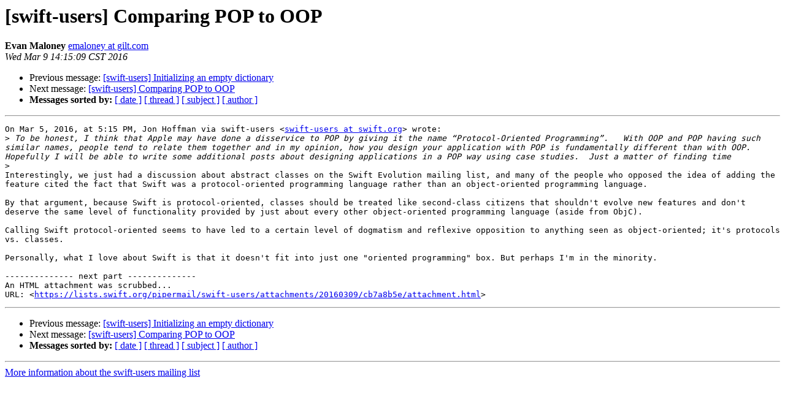

--- FILE ---
content_type: text/html; charset=UTF-8
request_url: https://lists.swift.org/pipermail/swift-users/Week-of-Mon-20160307/001422.html
body_size: 1669
content:
<!DOCTYPE HTML PUBLIC "-//W3C//DTD HTML 4.01 Transitional//EN">
<HTML>
 <HEAD>
   <TITLE> [swift-users] Comparing POP to OOP
   </TITLE>
   <LINK REL="Index" HREF="index.html" >
   <LINK REL="made" HREF="mailto:swift-users%40swift.org?Subject=Re:%20Re%3A%20%5Bswift-users%5D%20Comparing%20POP%20to%20OOP&In-Reply-To=%3CEFFAA8B0-300D-43A6-8043-CD436BF34CDB%40gilt.com%3E">
   <META NAME="robots" CONTENT="index,nofollow">
   <style type="text/css">
       pre {
           white-space: pre-wrap;       /* css-2.1, curent FF, Opera, Safari */
           }
   </style>
   <META http-equiv="Content-Type" content="text/html; charset=utf-8">
   <LINK REL="Previous"  HREF="001432.html">
   <LINK REL="Next"  HREF="001423.html">
 </HEAD>
 <BODY BGCOLOR="#ffffff">
   <H1>[swift-users] Comparing POP to OOP</H1>
    <B>Evan Maloney</B> 
    <A HREF="mailto:swift-users%40swift.org?Subject=Re:%20Re%3A%20%5Bswift-users%5D%20Comparing%20POP%20to%20OOP&In-Reply-To=%3CEFFAA8B0-300D-43A6-8043-CD436BF34CDB%40gilt.com%3E"
       TITLE="[swift-users] Comparing POP to OOP">emaloney at gilt.com
       </A><BR>
    <I>Wed Mar  9 14:15:09 CST 2016</I>
    <P><UL>
        <LI>Previous message: <A HREF="001432.html">[swift-users] Initializing an empty dictionary
</A></li>
        <LI>Next message: <A HREF="001423.html">[swift-users] Comparing POP to OOP
</A></li>
         <LI> <B>Messages sorted by:</B> 
              <a href="date.html#1422">[ date ]</a>
              <a href="thread.html#1422">[ thread ]</a>
              <a href="subject.html#1422">[ subject ]</a>
              <a href="author.html#1422">[ author ]</a>
         </LI>
       </UL>
    <HR>  
<!--beginarticle-->
<PRE>On Mar 5, 2016, at 5:15 PM, Jon Hoffman via swift-users &lt;<A HREF="https://lists.swift.org/mailman/listinfo/swift-users">swift-users at swift.org</A>&gt; wrote:
&gt;<i> To be honest, I think that Apple may have done a disservice to POP by giving it the name “Protocol-Oriented Programming”.   With OOP and POP having such similar names, people tend to relate them together and in my opinion, how you design your application with POP is fundamentally different than with OOP.  Hopefully I will be able to write some additional posts about designing applications in a POP way using case studies.  Just a matter of finding time
</I>&gt;<i> 
</I>Interestingly, we just had a discussion about abstract classes on the Swift Evolution mailing list, and many of the people who opposed the idea of adding the feature cited the fact that Swift was a protocol-oriented programming language rather than an object-oriented programming language.

By that argument, because Swift is protocol-oriented, classes should be treated like second-class citizens that shouldn't evolve new features and don't deserve the same level of functionality provided by just about every other object-oriented programming language (aside from ObjC).

Calling Swift protocol-oriented seems to have led to a certain level of dogmatism and reflexive opposition to anything seen as object-oriented; it's protocols vs. classes.

Personally, what I love about Swift is that it doesn't fit into just one &quot;oriented programming&quot; box. But perhaps I'm in the minority.

-------------- next part --------------
An HTML attachment was scrubbed...
URL: &lt;<A HREF="https://lists.swift.org/pipermail/swift-users/attachments/20160309/cb7a8b5e/attachment.html">https://lists.swift.org/pipermail/swift-users/attachments/20160309/cb7a8b5e/attachment.html</A>&gt;
</PRE>






<!--endarticle-->
    <HR>
    <P><UL>
        <!--threads-->
	<LI>Previous message: <A HREF="001432.html">[swift-users] Initializing an empty dictionary
</A></li>
	<LI>Next message: <A HREF="001423.html">[swift-users] Comparing POP to OOP
</A></li>
         <LI> <B>Messages sorted by:</B> 
              <a href="date.html#1422">[ date ]</a>
              <a href="thread.html#1422">[ thread ]</a>
              <a href="subject.html#1422">[ subject ]</a>
              <a href="author.html#1422">[ author ]</a>
         </LI>
       </UL>

<hr>
<a href="https://lists.swift.org/mailman/listinfo/swift-users">More information about the swift-users
mailing list</a><br>
</body></html>
